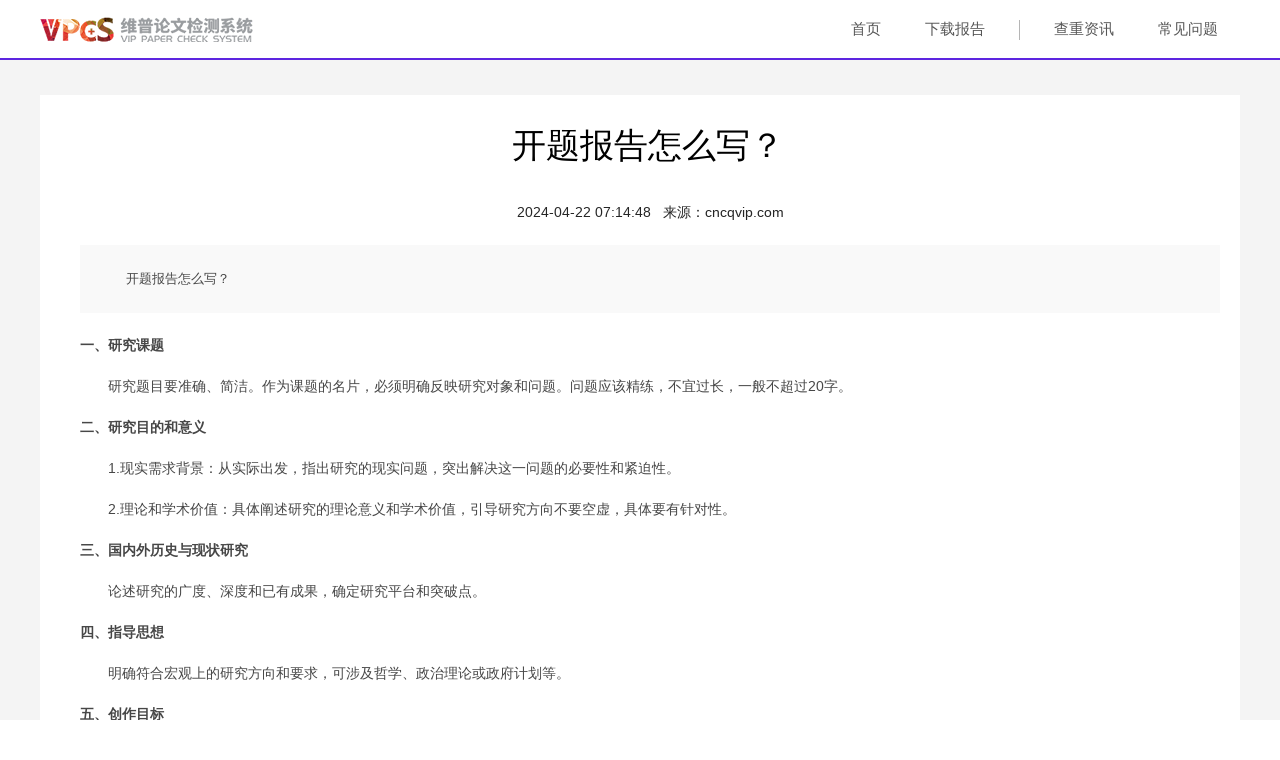

--- FILE ---
content_type: text/html; charset=UTF-8
request_url: https://www.cncqvip.com/news/111.html
body_size: 2782
content:
<!DOCTYPE html>
<html>
<head>
    <meta charset="UTF-8">
    <meta http-equiv="content-type" content="text/html; charset=UTF-8" />
    <meta http-equiv="X-UA-Compatible" content="IE=edge">
    <meta name="renderer" content="webkit">
        <meta name="keywords" content="开题报告，毕业论文，cncqvip">
    <meta name="description" content="开题报告怎么写？">
    <meta name="viewport" content="width=device-width, initial-scale=1, user-scalable=no">
    <meta name="renderer" content="webkit">
    <meta http-equiv="Content-Language" content="zh-cn">

            <link rel="shortcut icon" href="/favicon.ico" type="image/vnd.microsoft.icon">
    
    <title>开题报告怎么写？ | 维普论文查重【官方】</title>
    <link rel="stylesheet" type="text/css" href="/common/css/header.css"/>
        <link rel="stylesheet" type="text/css" href="/css/bootstrap.min.css"/>
    <link rel="stylesheet" type="text/css" href="/common/css/reset.css"/>
    <link rel="stylesheet" type="text/css" href="/assets/news/css/news.css"/>
    <link rel="stylesheet" type="text/css" href="/assets/news/css/detail.css"/>
    <link rel="stylesheet" type="text/css" href="/css/common.css"/>
    <script src="/js/jquery-1.10.2.min.js" type="text/javascript" charset="utf-8"></script>
    <script>
        var _hmt = _hmt || [];
        (function() {
            var hm = document.createElement("script");
            hm.src = "https://hm.baidu.com/hm.js?33c722e7e95aff6712a939d0b5e7218e";
            var s = document.getElementsByTagName("script")[0];
            s.parentNode.insertBefore(hm, s);
        })();
    </script>
    <script>
        (function(){
            var src = "https://jspassport.ssl.qhimg.com/11.0.1.js?d182b3f28525f2db83acfaaf6e696dba";
            document.write('<script src="' + src + '" id="sozz"><\/script>');
        })();
    </script>
    <!-- Google tag (gtag.js) -->
    <script async src="https://www.googletagmanager.com/gtag/js?id=G-LLWG7ZS1DZ"></script>
    <script>
        window.dataLayer = window.dataLayer || [];
        function gtag(){dataLayer.push(arguments);}
        gtag('js', new Date());

        gtag('config', 'G-LLWG7ZS1DZ');
    </script>
</head>
<body >
    <div class="container-fluid ck-body">
                    <div class="ck-navtop">
                <div class="block1200 clearfix">
                    <div class="div-img">
                        <a href="/" title="论文查重"><img class="logo" src="/images/logo.png" alt="论文查重"></a>
                        <em></em>
                    </div>
                    <ul class="nav">
                        <li><a href="/">首页</a></li>
                        <li><a href="/report.html" target="_blank">下载报告</a></li>
                        <li class="ispacer"></li>
                        <li><a href="/news" target="_blank" class="active">查重资讯</a></li>
                        <li><a href="/faq.html" class="active">常见问题</a></li>
                    </ul>
                </div>
            </div>
        
            <div class="ck-content block1200 clearfix dl-content" style="min-height: 832px;">
        <h1><a style="color: black;" rel="bookmark" href="/news/111.html">开题报告怎么写？</a></h1>
        <div class="content clearfix">
            <div class="dl-main">
                <p class="timesource">
                    <span>2024-04-22 07:14:48</span>
                    &nbsp;&nbsp;来源：<span>cncqvip.com</span>
                </p>
                <h2 class="summary" style="font-size: 13px;">开题报告怎么写？</h2>

                <p><strong>一、研究课题</strong></p><p>&nbsp; &nbsp; &nbsp; &nbsp;研究题目要准确、简洁。作为课题的名片，必须明确反映研究对象和问题。问题应该精练，不宜过长，一般不超过20字。</p><p><strong>二、研究目的和意义</strong></p><p>&nbsp; &nbsp; &nbsp; &nbsp;1.现实需求背景：从实际出发，指出研究的现实问题，突出解决这一问题的必要性和紧迫性。</p><p>&nbsp; &nbsp; &nbsp; &nbsp;2.理论和学术价值：具体阐述研究的理论意义和学术价值，引导研究方向不要空虚，具体要有针对性。</p><p><strong>三、国内外历史与现状研究</strong></p><p>&nbsp; &nbsp; &nbsp; &nbsp;论述研究的广度、深度和已有成果，确定研究平台和突破点。</p><p><strong>四、指导思想</strong></p><p>&nbsp; &nbsp; &nbsp; &nbsp;明确符合宏观上的研究方向和要求，可涉及哲学、政治理论或政府计划等。</p><p><strong>五、创作目标</strong></p><p>&nbsp; &nbsp; &nbsp; &nbsp;确定了论文最终要达到的具体目的，解决了哪些具体问题，确保目标和课题紧密相连，用词准确明了。</p><p><strong>六、基本内容</strong></p><p>&nbsp; &nbsp; &nbsp; &nbsp;1.论文名称的定义：明确研究对象、问题和方法。</p><p>&nbsp; &nbsp; &nbsp; &nbsp;2.相关理论术语定义：阐明与论文相关的理论、名词、术语和概念。</p><p><strong>七、写法</strong></p><p>&nbsp; &nbsp; &nbsp; &nbsp;选择适当的写法，如观察法、调查法、实验法、比较研究法等。</p><p><strong>八、写作步骤</strong></p><p>&nbsp; &nbsp; &nbsp; &nbsp;合理安排写作步骤，考虑研究内容的相互关系和难度，分阶段进行，规定每个阶段的开始时间。</p><p>维普论文查重：<a href="https://www.cncqvip.com" target="_blank">https://www.cncqvip.com</a></p>

                <div style="margin-top:  20px;">关键字：&nbsp;
                                            <a href="/tags/cncqvip">cncqvip</a> &nbsp;&nbsp;
                                            <a href="/tags/biyelunwen">毕业论文</a> &nbsp;&nbsp;
                                            <a href="/tags/kaitibaogao">开题报告</a> &nbsp;&nbsp;
                                    </div>
                <div style="margin-top:  10px;">
                    本文【开题报告怎么写？】链接地址为：
                    <a rel="bookmark" href="/news/111.html">https://www.cncqvip.com/news/111.html</a>
                </div>

                <div style="margin-top:  20px;margin-bottom: 20px;padding: 10px;border: 1px dashed #cdcdcd;background-color: #f5f5f5;">
                    <p>本网站部分文章转载自互联网以及作者的分享，如本网站所引用的文章涉及著作权问题， 请您及时通知本站，我们将及时妥善处理。</p>
                </div>

                <div class="nexttext">
                    <span>上一篇：
                                                    <a href="/news/110.html">毕业论文有哪些类型？ </a>
                                                </span>
                    <span>下一篇：
                                                    <a href="/news/112.html">论文查重是否会检查摘要？ </a>
                                                </span>
                </div>
            </div>



        </div>
    </div>
    </div>

    <script src="/assets/news/js/detail.js" type="text/javascript" charset="utf-8"></script>
</body>
</html>


--- FILE ---
content_type: text/css
request_url: https://www.cncqvip.com/common/css/header.css
body_size: 966
content:
@charset "UTF-8";
/***************************page common style************************************/
body{
    /*导航栏会往下坠*/
    /*min-width: 1060px ;*/
}
/*layui*/
body .layui-layer-btn .layui-layer-btn0 {
    border-color: #e1252a;
    background-color: #e1252a;
}
.ck-body{
    background-color:#f4f4f4;
    line-height: 1.42857143;
}
/*导航栏*/
.ck-navtop{
    background-color:#fff;
    border-bottom: 2px #5d25e0 solid;
    line-height: 58px;
    font-size:0px;/*消除垂直居中文本的中线与对齐的基线误差但子元素必须重新定义font-size*/
}
/*logo*/
.ck-navtop .div-img{
    float:left;
    margin-right:50px;
    margin-bottom: 0;
}
.ck-navtop ul.nav{
    font-size:15px;
    float:right;
    margin-left: 100px;
}
.ck-navtop ul.tablist{
    font-size:15px;
}
.ck-navtop ul.nav li{
    float:left;
    position:relative;
    font-size:inherit;
}
.ck-navtop ul.nav li>a{
    padding: 0;
    margin: 0 22px;
    color:#565656;
}
.ck-navtop ul.nav li>a:after{
    content:"";
    display: inline-block;
    position: absolute;
    left:0px;
    bottom:15px;
    width:100%;
    height:0px;
    background-color:#e02d25;
    opacity: 0;
    filter:Alpha(opacity=0);
}
.ck-navtop ul.nav li>a:hover,.ck-navtop ul.nav li.active>a {
    color:#5d25e0;
    background-color:transparent;
}
.ck-navtop ul.nav li>a:hover:after,.ck-navtop ul.nav li.active>a:after{
    transition:all .3s;
    height: 2px;
    opacity: 1;
    filter:Alpha(opacity=100);
}
.ck-navtop ul.nav-sm li>a{
    padding-left:0px;
}
.ck-navtop .ispacer{
    display: inline-block;
    height:20px;
    width:1px;
    background-color:#b5b5b5;
    margin:20px 12px 0px 12px;
}
.ck-navtop ul.nav li .i-hot{
    position:absolute;
    right:5px;
    top:10px;
}

@media screen and (max-width: 1300px) {
    /*空出右侧栏fixed-bar的距离-->用js计算会更准确*/
    .ck-navtop .div-img{
        margin-right:0px;
    }
    .ck-navtop .logoin .pleaselogin{
        width:57px;
    }
}

.ck-body .form-control:focus{
    border-color:#fecccc;
    -webkit-box-shadow: inset 0 1px 1px rgba(0, 0, 0, .075), 0 0 8px rgba(252,103, 102, 0.35);
    box-shadow: inset 0 1px 1px rgba(0, 0, 0, .075), 0 0 8px rgba(252,103, 102, 0.35)
}

--- FILE ---
content_type: text/css
request_url: https://www.cncqvip.com/common/css/reset.css
body_size: 1337
content:
@charset "UTF-8";
/*
 @author lwh
 @version 0.0.6
 @last-mod-time 20191028
 */

/***************************global style************************************/
/**清除浮动**/
.clear {
    content: "";
    display: block;
    height: 0px;
    clear: both;
    visibility: hidden;
    zoom: 1;
}
.hidden-m {
    display: none;
}
.table-m {
    border-collapse: collapse;
    table-layout: fixed !important;
}
/*文字垂直居中*/
.table-m>tbody>tr>td,.table-m>thead>tr>th{
    vertical-align: middle;
}
/**带边框的表格*/
.table-border-m {
    /*border: 1px solid #ccc;*/
    border-collapse: collapse;
    table-layout: fixed !important;
}
.table-border-m tr td {
    border: 1px solid #EBEBEB;
}
.table-border-m tr td:first-child {
    border-left: none !important;
}
.table-border-m tr td:last-child {
    border-right: none !important;
}
/*td超出自动显示省略号*/
.ellipsis {
    overflow: hidden;
    white-space: nowrap;
    text-overflow: ellipsis;
    -o-text-overflow: ellipsis;
    -icab-text-overflow: ellipsis;
    -khtml-text-overflow: ellipsis;
    -moz-text-overflow: ellipsis;
    -webkit-text-overflow: ellipsis;
}

.btn.focus,.btn:focus,.btn:hover {
    text-decoration: none;
}

/**控制div中的img的css**/
.div-img {
    margin: 0px auto;
    text-align: center;
}
.div-img em {
    display: inline-block;
    width: 0;
    overflow: hidden;
    height: 100%;
    vertical-align: middle;
}
.div-img img {
    vertical-align: middle;
    max-width: 100%;
    max-height: 100%;
    /* for IE6 _height: 100%; */
    _width: 100%;
}

/*文件上传框美化*/
.btn_addPic {
    display: inline-block;
    position: relative;
    overflow: hidden;
    cursor: pointer;
    text-align: center;
}
.filePrew {
    display: block;
    position: absolute;
    top: 0;
    left: 0;
    min-width: 40px;
    width:100%;
    min-height: 20px;
    height:100%;
    cursor: pointer;
    opacity: 0;
    filter: alpha(opacity=0);
}

/*分页显示or隐藏*/
.cl-page-content{
    display:none;
}
.cl-page-content.active{
    display:block;
}
/*垂直文字*/
.vertical-txt{
    width: 20px;
    white-space: normal;
    word-wrap: break-word;
}
/*固定中间区域宽度为1200px*/
.block1200{
    padding-right:0;
    padding-left:0;
    margin:0 auto;
    width:1200px;
}
.block1620{
    padding-right:40px;
    padding-left:40px;
    margin:0 auto;
    width:100%;
}

/*****************************************************************************************/
/*******页面共用css*******/
html {
    width: 100%;
    height: 100%;
}
body {
    -ms-overflow-style:scrollbar;/*IE10右侧滚动条会遮挡部分内容*/
    font-family:微软雅黑, "Microsoft YaHei",宋体,SimSun,Arial, Helvetica, sans-serif;
    font-size:14px;
    margin:0;
    padding:0;
    min-width:1200px;
}

a{
    text-decoration: none;
    outline: none;
}
a:link,a:visited{
    text-decoration: none;
}
a:hover {
    cursor: pointer;
    text-decoration: none;
}
a img {
    border: none;
}
ol,ul,li,dl{
    list-style: none;
    margin: 0;
    padding: 0;
}

/*override bootstrap style*/
.container-fluid {
    padding-right:0;
    padding-left:0;
}
.container-fluid .row{
    margin-left:0;
    margin-right:0;
    padding-right:0;
    padding-left:0;
}
/*.btn:active.focus, .btn:active:focus,*/
.btn.active.focus, .btn.active:focus{
    outline:none;
}



--- FILE ---
content_type: text/css
request_url: https://www.cncqvip.com/assets/news/css/news.css
body_size: 2689
content:
@charset "UTF-8";

/*html,body,.ck-body{
    height:100%;
}*/
/*覆写check.css*/
/*.ck-navtop ul.nav li a {
    font-weight:normal;
}*/
.pt-content{
    margin:20px auto 25px auto;
    min-height:calc(100% - 165px);/**nav80+foot40+margin45**/
    display:block;/*avoid conflict to common.css display table*/
}
.pt-content .pt-left-wrap{
    width:100%;
    padding-right:20px;
}
.pt-content .pt-right-wrap{
    width:27%;
}
.pt-content .wrap-fixed{
    /*固定右栏*/
    position:fixed;
    /*百分比继承父元素仍是以整个窗口的百分比计算,需要js控制*/
    width: inherit;
}
@media screen and (max-width: 1200px) {
    /*小屏无法固定*/
    .pt-content .wrap-fixed{
        position:static;
    }
}

.pt-content .pt-left-wrap .div-col,
.pt-content .pt-right-wrap .div-col{
    background-color:#fff;
    margin-bottom:20px;
}

/**新闻图片轮播区域**/
.ltl-carousel,.top-train{
    height:421px;
    margin-bottom:20px;
}
.ltl-carousel .carousel{
    height:100%;
    position:relative;
}
.ltl-carousel .carousel .carousel-indicators{
    left:0;/*default 50%*/
    bottom:0; /*default 10px*/
    margin: 0px; /*bootstrap default -30%*/

    padding-right:20px;
    height:66px;
    width:100%;
    background-color:#090909;
    opacity:0.7;
    filter:alpha(opacity=70);

    text-align: right;
}
.ltl-carousel .carousel .carousel-indicators li{
    border:0px;
    background-color: #fff;
    /**float:right;*/
    margin:28px 8px 0px 0px;
}
.ltl-carousel .carousel .carousel-indicators .active {
    background-color: #e0252a;
    margin:20px 8px 0px 0px;
    width: 10px;/*default 12px*/
    height: 10px;
}
.ltl-carousel .carousel .carousel-inner{
    height:100%;
}
.ltl-carousel .carousel .carousel-inner > .item >a>img,
.ltl-carousel .carousel .carousel-inner > .item img{
    height:100%;
    width:100%;
}
/*新闻标题-->放在item里优先级无法高过carousel-indicators*/
.ltl-carousel .carousel .ab-tit{
    position:absolute;
    left:20px;
    bottom:20px;
    color:#fff;
    font-size:18px;
    margin:0px;
    z-index:20;
    display:none;

    /*空出右侧区域限制文字不超出*/
    right:90px;
    overflow:hidden;
}
.ltl-carousel .carousel .ab-tit.active{
    display:block;
}

/**早检测直通车**/
.top-train>.head{
    color:#393939;
    font-size:18px;
    background-color:#fcfcfc;
    padding:20px 0px 16px;
    border-bottom:1px solid #fff;
    font-weight:600;
}
.top-train>.head>.col-xs-5{
    padding-left:0px;
    padding-right:26px;
    text-align:right;
}
.top-train>ul{
    border-top:1px solid #f4f4f4;
    padding:0px 18px;
}
.top-train>ul>li{
    padding:28px 0px;
    border-top:1px dashed #e2e2e2;
}
.top-train>ul>li:first-child{
    border-top:0px;
}
.top-train>ul>li .col-xs-4{
    padding:0px;
    text-align: center;
}
.top-train>ul>li .col-xs-8{
    padding:0px;
}
.top-train>ul p:first-child,
.top-train>ul a{
    display:block;
    color:#464646;
    font-size:18px;
    margin-bottom:8px;
}
.top-train>ul a:hover{
    text-decoration: underline;
}
.top-train>ul .p2{
    color:#9e9e9e;
    margin-bottom:0px;
}
/*立即检测*/
.top-train>ul>li .check-now a{
    font-weight:bold;
    color:#e02d25;
}

/**左侧新闻列表**/
/*参考上一版本Testing/css/home.css*/
.tabmain{
    /**width:73%;*/
}
.tabnew {
    /**width: 25%;*/
    /**padding:0 15px 15px 0px;*/

    padding:20px;
    border-top:2px solid #e0252a;
}
.tabmain .item{
    display: inline-block;
    width: 100%;
    height: 210px;
    padding:0px 20px;
}
.tabmain .item>.item-con{
    padding:25px 0px;
    height:100%;
    border-bottom: 1px dashed #e6e6e6;
}
.tabmain .item>.item-con>span{
    display: block;
    float: left;
    /**width: 230px;*/
    /**height: 135px;*/

    width:25%;
    height:100%;
}
.tabmain .item>.item-con>span>img{
    /**width: 230px;*/
    /**height: 148px;*/
    display: block;
    border: 1px solid #f3f2f2;

    width:100%;
    height:100%;
}
.tabmain .rttext{
    float: left;
    /**margin-left: 5%;*/
    /**width: 68%;*/
    /**height: 148px;*/

    width:100%;
    height:100%;
    padding-left:20px;
}
.tabmain .rttext h3>a{
    color: #404040;
    font-size: 18px;
    width: 100%;
    display: block;
    position: relative;
    transition: 0.3s all ease-in-out;
    padding-right: 40px;
    font-weight: 700;
    line-height:26px;
    height: 26px;
    overflow: hidden;
}
.tabmain .rttext h3>a:before{
    content: '';
    width: 22px;
    height: 22px;
    background: url(../images/jtsolid.png) no-repeat;
    position: absolute;
    right: 0;
    top: 0;
}
.tabmain .rttext h3>a:hover{
    margin-left: 10px;
    color:#df362a;
    transition: 0.3s all ease-in-out;
}
.tabmain .rttext .sumlist {
    height: 80px;
    overflow: hidden;
    margin-bottom: 10px;
    padding-top: 20px;
    padding-right:15px;
}
.tabmain .rttext p,
.tabmain .rttext .qtmark>span{
    color: #8f8f8f;
    line-height: 20px;
}
.tabmain .rttext .qtmark{
    padding-right:20px;
}
/*.tabmain .rttext p:nth-child(2){*/
/*padding-right:50px;*/
/*}*/
.tabmain .rttext .pub-date{
    padding-right:50px
}
/*控制关键字不超出*/
.tabmain .rttext .keyword{
    display:inline-block;
    width:450px;
    /*text-bottom*/
    vertical-align: bottom;

    overflow: hidden;
    white-space: nowrap;
    text-overflow: ellipsis;
    -o-text-overflow: ellipsis;
    -icab-text-overflow: ellipsis;
    -khtml-text-overflow: ellipsis;
    -moz-text-overflow: ellipsis;
    -webkit-text-overflow: ellipsis;
}

/**右侧热门资讯**/
.tabnew .item{
    /**padding: 10px 0;*/
    display: inline-block;
    width: 100%;
}
.tabnew .item h4{
    color: #252525;
    font-size: 18px;
    /**padding: 15px 0px;*/

    margin:0px;
}
.tabnew .item>.row{
    margin:30px 0px 25px;
}
.tabnew .item>.row>a{
    display: block;
    padding:0px;
}
.tabnew .item>.row>a>img{
    max-width:100%;
}
.tabnew .item .lttext{
    /**padding-left:20px;*/

    padding-left:10px;
    padding-right:0px;
}
.tabnew .item .lttext p{
    /**line-height: 25px;*/
    margin: 0;

    line-height:20px;
}
.tabnew .item .lttext p:first-child,
.tabnew .item .lttext p:first-child>a,
.tabnew .item ul a{
    color: #252525;
}
.tabnew .item ul a:before{
    content:'•';
    padding:0px 4px;
}
.tabnew .item .lttext p+p{
    color: #a0a0a0;
    font-size: 12px;
    /**padding-top: 5px;*/
    padding-bottom:6px;
}
.tabnew .item ul{
    /**display: inline-block;*/
    /**padding-top: 20px;*/
    line-height: 30px;
    font-size: 14px;
}
.tabnew .item .lttext p:first-child>a:hover,
.tabnew .item ul a:hover{
    color: #d2282b;
}
/*page分页*/
.m-style {
    position: relative;
    text-align: left;
    zoom: 1;
    /**padding: 30px 0;*/
    /**margin-bottom: 40px;*/

    padding:20px 20px 30px;
}
.m-style li{
    float: left;
}
.m-style:before,
.m-style:after {
    content: "";
    display: table;
}

.m-style:after {
    clear: both;
    overflow: hidden;
}

.m-style span {
    float: left;
    margin: 0 5px;
    width: 38px;
    height: 38px;
    line-height: 38px;
    color: #bdbdbd;
    font-size: 14px;
}

.m-style .active {
    float: left;
    margin: 0 5px;
    width: 38px;
    height: 38px;
    line-height: 38px;
    background: #df362a;
    color: #fff;
    font-size: 14px;
    border: 1px solid #df362a;
}

.m-style a {
    float: left;
    margin: 0 5px;
    height: 38px;
    line-height: 38px;
    background: #fff;
    border: 1px solid #ebebeb;
    color: #adadad;
    text-align: center;
    padding: 0 10px;
    font-size: 12px;
}
.m-style a:hover,.m-style a.current:hover {
    color: #fff;
    background: #df362a;
}
.m-style a.current{
    color:#df362a;
    font-weight:bold;
}

/*免费检测*/
.bom-link img{
    width:100%;
}

/*20200424*/
/*新闻关键词列表*/
.top-tags .head{
    color: #393939;
    font-size: 18px;
    background-color: #fcfcfc;
    line-height:64px;
    border-bottom: 1px solid #fff;
    font-weight: 600;
    text-align: center;
}
.top-tags .head .itag{
    display: inline-block;
    vertical-align: middle;
    margin-right:9px;
    margin-top:-4px;
}
.top-tags .bodyer{
    padding:20px 26px;
}
.top-tags .bodyer>a{
    display: inline-block;
    padding:5px 8px;
    color:#666666;
    cursor:pointer;
    margin:5px 0px;
}
.top-tags .bodyer>a.active{
    color:#fff;
    background-color:#d81e06;
}
/*面包屑路径*/
.pt-bread{
    margin:10px 0px;
    color:#666666;
}
.pt-bread>li{
    display: inline-block;
}
.pt-bread>li .ipath:before{
    content:'>';
    font-style:normal;
    color:#999999;
    margin-left:5px;
}
.pt-bread>li>a{
    color:#999999;
}
.pt-bread>li .ihome{
    display: inline-block;
    vertical-align: middle;
    margin-top:-4px;
    margin-right:10px;
    width:16px;
    height:16px;
    background: url(../images/icon-home.png) no-repeat center;
}
/*列表关键字*/
.tabmain .rttext .keyword .impl{
    font-style:normal;
    color:#d81e06;
}
.tabmain .rttext .keyword .impl:hover{
    text-decoration: underline;
}

--- FILE ---
content_type: text/css
request_url: https://www.cncqvip.com/assets/news/css/detail.css
body_size: 667
content:
@charset "UTF-8";

.dl-content{
    margin:20px auto;
    min-height:calc(100% - 165px);/**nav80+foot40+margin45**/
    background-color:#fff;
    display:block;/*avoid conflict to common.css display table*/
    padding-bottom: 20px;
}
.dl-content>h1{
    font-size: 34px;
    /*标题可能很长多行显示*/
    line-height: 1.2;
    color: #252525;
    margin:35px 20px 35px 35px;
    text-align: center;
    padding-top: 30px;
}
.dl-main{
    width:100%;
    float:left;
    padding:0 20px 0 40px;
}
.dl-main{
    color:#474747;
}
.dl-main img {
    max-width: 100%;
}
.dl-main p{
    line-height: 25px;
    /*强制换行*/
    word-wrap:break-word;
    word-break:break-all;
}
.dl-main .timesource {
    text-align: center;
    width: 100%;
    color:#252525;
}
.dl-main .summary {
    background-color: #f9f9f9;
    padding:20px;
    margin:20px 0px;
    line-height:28px;
    text-indent: 2em;
}

/*上一篇下一篇*/
.dl-main .nexttext {
    border-top: 1px dashed #e1e1e1;
    border-bottom: 1px dashed #e1e1e1;
    padding:10px 0px;
    margin:20px 0px;
}
.dl-main .nexttext>span {
    width: 100%;
    display: block;
    line-height: 25px;
    position: relative;
    padding-left: 20px;
}
.dl-main .nexttext a {
    color: #7d7d7d;
}
.dl-main .nexttext a:hover {
    color:#0c368a;
}
.dl-main .nexttext>span:after {
    content: '';
    width: 7px;
    height: 7px;
    position: absolute;
    left: 0;
    top: 10px;
}


--- FILE ---
content_type: text/css
request_url: https://www.cncqvip.com/css/common.css
body_size: 1826
content:
* {
    padding: 0;
    margin: 0;
}

body {
    font-family: Microsoft YaHei, Helvetica, Arial, sans-serif;
}

p,h1,h2,h3,h4,h5,h6,ul,dl,dd,ol {
    list-style: none;
}

a {
    color: #333;
    text-decoration: none;
}

img {
    vertical-align: middle;
}

.container-b {
    max-width: 1140px;
    width: 100%;
    margin-right: auto;
    margin-left: auto;
    padding-left: 15px;
    padding-right: 15px;
}

/*定位*/
.p-rel {
    position: relative;
}

.p-abs {
    position: absolute;
}

.p-fix {
    position: fixed;
}

/*padding值*/
.pdy-2,.pdt-2 {
    padding-top: 2rem;
}

.pdy-2,.pdb-2 {
    padding-bottom: 2rem;
}

.pdx-2,.pdl-2 {
    padding-left: 2rem;
}

.pdx-2,.pdr-2 {
    padding-right: 2rem;
}

.pdy-3,.pdt-3 {
    padding-top: 2.5rem;
}

.pdy-3,.pdb-3 {
    padding-bottom: 2.5rem;
}

.pdx-3,.pdl-3 {
    padding-left: 2.5rem;
}

.pdx-3,.pdr-3 {
    padding-right: 2.5rem;
}

.pdy-4,.pdt-4 {
    padding-top: 3.5rem
}

.pdy-4,.pdb-4 {
    padding-bottom: 3.5rem;
}

.pdx-4,.pdl-4 {
    padding-left: 3.5rem
}

.pdx-4,.pdr-4 {
    padding-right: 3.5rem;
}

.pdy-5,.pdt-5 {
    padding-top: 4rem
}

.pdy-5,.pdb-5 {
    padding-bottom: 4rem;
}

.pdx-5,.pdl-5 {
    padding-left: 4rem
}

.pdx-5,.pdr-5 {
    padding-right: 4rem;
}

/*margin值*/
.mgy-2,.mgt-2 {
    margin-top: 2rem;
}

.mgy-2,.mgb-2 {
    margin-bottom: 2rem;
}

.mgx-2,.mgl-2 {
    margin-left: 2rem;
}

.mgx-2,.mgr-2 {
    margin-right: 2rem;
}

.mgy-3,.mgt-3 {
    margin-top: 2.5rem;
}

.mgy-3,.mgb-3 {
    margin-bottom: 2.5rem;
}

.mgx-3,.mgl-3 {
    margin-left: 2.5rem;
}

.mgx-3,.mgr-3 {
    margin-right: 2.5rem;
}

.mgy-4,.mgt-4 {
    margin-top: 3.5rem
}

.mgy-4,.mgb-4 {
    margin-bottom: 3.5rem;
}

.mgx-4,.mgl-4 {
    margin-left: 3.5rem
}

.mgx-4,.mgr-4 {
    margin-right: 3.5rem;
}

.mgy-5,.mgt-5 {
    margin-top: 4rem
}

.mgy-5,.mgb-5 {
    margin-bottom: 4rem;
}

.mgx-5,.mgl-5 {
    margin-left: 4rem
}

.mgx-5,.mgr-5 {
    margin-right: 4rem;
}

/*字体颜色 、背景颜色*/
.color0 {
    color: #000;
}

.color1 {
    color: #FFF;
}

.color3 {
    color: #333;
}

.color6 {
    color: #666;
}

.color9 {
    color: #999;
}

.colord {
    color: #DDD;
}

.color9d {
    color: #9d9d9d;
}

.color-orange1 {
    color: #f25125;
}

.color1a {
    color: #1a1a1a;
}

.colorblue {
    color: #5C9FFF;
}

.bg-white {
    background-color: #fff;
}

.bg-2c {
    background-color: #2c2c2c;
}

/*头部*/
.nav-content {
    position: relative;
    z-index: 10;
}

.navbar-list {
    position: absolute;
    top: 0;
    width: 100%;
}

.navbar-header>li>a {
    position: relative;
    font-size: .875em;
    color: #fff;
    text-align: center;
    text-decoration: none;
    margin: 0 2em;
    padding-bottom: .6em;
    transition: color .5s;
    transform: translate(-50%, -50%);
    cursor: pointer;
}

.navbar-header>li>a::before {
    content: "";
    position: absolute;
    left: 0;
    bottom: 0;
    width: 0;
    height: 3px;
    background: #187dff;
    z-index: -1;
    transition: width .5s;
}

.navbar-header>li>a:hover::before {
    width: 100%;
}

.navbar-header>li>a.active::before {
    width: 100%;
}

.right-img {
    position: relative;
}

.right-img>a>i {
    display: block;
    width: 130px;
    height: 35px;
    transition: all .5s;
    background: url("header-btn1.png")/*tpa=http://svip.weipu.com/weike/images/header-btn1.png*/ no-repeat center center;
}

.right-img>a:hover i {
    background-image: url("header-btn2.png")/*tpa=http://svip.weipu.com/weike/images/header-btn2.png*/;
}

.navbar-list .navbar-toggler-icon {
    background-image: url("data:image/svg+xml;charset=utf8,%3Csvg viewBox='0 0 30 30' xmlns='http://www.w3.org/2000/svg'%3E%3Cpath stroke='rgba(255, 255, 255, 0.5)' stroke-width='2' stroke-linecap='round' stroke-miterlimit='10' d='M4 7h22M4 15h22M4 23h22'/%3E%3C/svg%3E")
}

.navbar-list .navbar-toggler {
    color: rgba(255,255,255,.5);
    border-color: rgba(255,255,255,.1);
}

/*底部*/
.bottoms{
    width: 100%;
    padding: 50px 0;
    text-align: center;
    background-color: #35363a;
    padding-bottom: 30px;
}
.bottoms ul{font-size: 0;}
.bottoms ul>li{font-size: 14px;display: inline-block;padding-left: 70px;line-height: 14px;margin-bottom: 20px;}
.bottoms ul>li:first-child{padding-left: 0px;}
.bottoms ol>li{font-size: 14px;display: inline-block;padding-left: 34px;margin-bottom: 20px;}
.bottoms ol>li:first-child{padding-left: 0px;}
.bottoms li>a{color: #7d7d7d;}
.bottoms li>a:hover{color: #8e8e8e;}
.inform{font-size: 12px;text-align: center;color: #7d7d7d;padding-bottom: 20px;}

/*在小于576像素的屏幕里,这里的样式才生效*/
@media (max-width: 575.98px) {
    /*头部*/ .navbar-header>li>a {
        line-height: 2.5em;
        margin: 0 .5em;
    }

    .right-img {
        margin-top: .5em;
    }

    /*右侧客服 返回顶部*/
    .aside-bar {
        right: 5px;
    }

    .aside-bar>li {
        padding: .2em;
    }

    .navbar-collapse {
        background-color: rgba(22,53,106,.8);
        padding-bottom: 1em;
    }

    /*底部*/
    .footer-list>ul>li>a>span {
        width: 62%;
    }

    .footer-list>ul:last-child {
        padding-left: 1em;
    }

    .footer-list>ul:nth-child(2) {
        padding: 1em 1em;
    }
}

/*在576和768像素的屏幕里,这里的样式才生效*/
@media (min-width: 576px) and (max-width: 767.98px) {
    /*头部*/ .navbar-header>li>a {
        line-height: 2.5em;
        margin: 0 .5em;
    }

    .right-img {
        margin-top: .5em;
    }

    .navbar-collapse {
        background-color: rgba(22,53,106,.8);
        padding-bottom: 1em;
    }

    /*底部*/
    .footer-list>ul:last-child {
        padding-left: 1em;
    }

    .footer-list>ul:nth-child(2) {
        padding: 1em 1em;
    }
}

/*在768和992像素的屏幕里,这里的样式才生效*/
@media (min-width: 768px) and (max-width: 991.98px) {
    /*头部*/ .navbar-header>li>a {
        line-height: 3.2em;
        margin: 0 .5em;
    }

    .right-img {
        margin-top: 1em;
    }

    .navbar-collapse {
        background-color: rgba(22,53,106,.8);
        padding-bottom: 1em;
    }

    /*底部*/
    .footer-list>ul:last-child {
        padding-left: 0;
        padding-right: 0;
    }
}

/*在992和1200像素的屏幕里,这里的样式才生效*/
@media (min-width: 992px) and (max-width: 1199.98px) {
}


--- FILE ---
content_type: application/javascript
request_url: https://www.cncqvip.com/assets/news/js/detail.js
body_size: 196
content:
$(function(){
    //控制页面最小高度
    var minHeight=$(window).height() -($(".ck-navtop").height()+$(".ck-footer").height()+46);
    $(".ck-content").css("min-height",minHeight);
});
